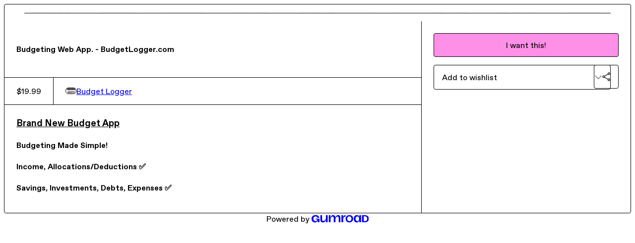

--- FILE ---
content_type: text/html; charset=utf-8
request_url: https://budgetlogger.gumroad.com/l/web-app
body_size: 4548
content:
<!DOCTYPE html>
<html lang="en">
  <head prefix="og: http://ogp.me/ns# fb: http://ogp.me/ns/fb# gumroad: http://ogp.me/ns/fb/gumroad#">
    <link rel="dns-prefetch" href="//assets.gumroad.com">
    <link rel="dns-prefetch" href="//static-2.gumroad.com">
    <link rel="dns-prefetch" href="//public-files.gumroad.com">
  <title inertia>Budgeting Web App. - BudgetLogger.com</title>
  <meta name="action-cable-url" content="wss://cable.gumroad.com/cable" />
  <link rel="stylesheet" crossorigin="anonymous" href="https://assets.gumroad.com/packs/css/design-c952f872.css" />
    <style>:root{--accent: 255 144 232;--contrast-accent: 0 0 0;--font-family: "ABC Favorit", "ABC Favorit", sans-serif;--color: 0 0 0;--primary: var(--color);--contrast-primary: 255 255 255;--filled: 255 255 255;--contrast-filled: var(--color);--body-bg: #ffffff;--active-bg: rgb(var(--color) / var(--gray-1));--border-alpha: 1}body{background-color:#ffffff;color:#000;font-family:"ABC Favorit", "ABC Favorit", sans-serif}
</style>

  <meta name="csrf-param" content="authenticity_token" />
<meta name="csrf-token" content="bMr2NeZNscwspKYSItFFPyK4Rhl9Vl0-y594-kjxOMwfjr54hn5pLCqoOQgS43YWkjPy86CGLiZeiXLTaQS6Dw" />
  <meta charset="utf-8">
  <meta content="149071038533330" property="fb:app_id">
  <meta content="http://www.facebook.com/gumroad" property="fb:page_id">
  <meta property="twitter:site" value="@gumroad">
  
    <meta content="Gumroad" property="og:site_name">
    <meta content="https://budgetlogger.gumroad.com/l/web-app" property="og:url">
    <meta content="Brand New Budget AppBudgeting Made Simple!Income, Allocations/Deductions ✅Savings, Investments, Debts, Expenses ✅" property="og:description">
    <meta content="Brand New Budget AppBudgeting Made Simple!Income, Allocations/Deductions ✅Savings, Investments, Debts, Expenses ✅" name="description">
    <meta content="aglifo" property="product:retailer_item_id">
    <meta content="19.99" property="product:price:amount">
    <meta content="USD" property="product:price:currency">
    <meta content="gumroad:product" property="og:type">
    <meta property="twitter:card" value="summary_large_image" />
<meta property="twitter:title" value="Budgeting Web App. - BudgetLogger.com" />
<meta property="twitter:domain" value="Gumroad" />
<meta property="twitter:description" value="Brand New Budget AppBudgeting Made Simple!Income, Allocations/Deductions ✅Savings, Investments, Debts, Expenses ✅" />
<meta property="twitter:image" value="https://public-files.gumroad.com/8qsyjpkh5o3p7b9183lhqxc19320" />

      <link rel="preload" as="image" href="https://public-files.gumroad.com/8qsyjpkh5o3p7b9183lhqxc19320">
  <meta property="og:image" content="https://public-files.gumroad.com/8qsyjpkh5o3p7b9183lhqxc19320">
  <meta property="og:image:alt" content="">
  <meta property="og:title" content="Budgeting Web App. - BudgetLogger.com">
  <meta property="gr:google_analytics:enabled" content="true">
  <meta property="gr:fb_pixel:enabled" content="true">
  <meta property="gr:logged_in_user:id" content="">
  <meta property="gr:environment" value="production">
  <meta property="gr:page:type" content="product">
  <meta property="gr:facebook_sdk:enabled" content="true">
  <meta content="initial-scale = 1.0, width = device-width" name="viewport">
  <meta property="stripe:pk" value="pk_live_Db80xIzLPWhKo1byPrnERmym">
  <meta property="stripe:api_version" value="2023-10-16; risk_in_requirements_beta=v1">
  <link href="/opensearch.xml" rel="search" type="application/opensearchdescription+xml" title="Gumroad">
    <link href="https://budgetlogger.gumroad.com/l/web-app" rel="canonical">


    <link href="https://public-files.gumroad.com/k37s4xsjxlshca646gif0oogmye3" rel="shortcut icon">
</head>

  <body id="product_page" class="group/body mac" style="">
    <div id="design-settings" data-settings="{&quot;font&quot;:{&quot;name&quot;:&quot;ABC Favorit&quot;,&quot;url&quot;:&quot;https://assets.gumroad.com/assets/ABCFavorit-Regular-26182c8c3addf6e4f8889817249c23b22c93233a8212e5e86574459e4dc926e2.woff2&quot;}}" style="display: none;"></div>
    <div id="user-agent-info" data-settings="{&quot;is_mobile&quot;:false}" style="display: none;"></div>
    <div class="react-entry-point" style="display:contents" id="Alert-react-component-a6029a21-8a7f-4c72-a665-3394a7fa0e3e"><div role="alert" class="bg-filled fixed top-4 left-1/2 w-max max-w-[calc(100vw-2rem)] px-4 py-2 md:max-w-sm invisible" style="transform:translateX(-50%) translateY(calc(-100% - var(--spacer-4)));transition:all 0.3s ease-out 0.5s;z-index:var(--z-index-tooltip)"></div></div>
      <script type="application/json" class="js-react-on-rails-component" data-component-name="Alert" data-dom-id="Alert-react-component-a6029a21-8a7f-4c72-a665-3394a7fa0e3e">{"initial":null}</script>
      


    <div class="flex flex-col lg:flex-row h-screen">
      <main class="flex-1 flex flex-col lg:h-screen overflow-y-auto">
        <div class="flex-1 flex flex-col">
          


<noscript>
  <div id="javascript-notice">
    <strong>JavaScript is required to buy this product.</strong>
    Enable JavaScript in your browser settings and refresh this page to continue.
  </div>
</noscript>



  <script type="application/json" id="js-react-on-rails-context">{"railsEnv":"production","inMailer":false,"i18nLocale":"en","i18nDefaultLocale":"en","rorVersion":"14.0.4","rorPro":false,"href":"https://budgetlogger.gumroad.com/l/web-app","location":"/l/web-app","scheme":"https","host":"budgetlogger.gumroad.com","port":null,"pathname":"/l/web-app","search":null,"httpAcceptLanguage":null,"design_settings":{"font":{"name":"ABC Favorit","url":"https://assets.gumroad.com/assets/ABCFavorit-Regular-26182c8c3addf6e4f8889817249c23b22c93233a8212e5e86574459e4dc926e2.woff2"}},"domain_settings":{"scheme":"https","app_domain":"gumroad.com","root_domain":"gumroad.com","short_domain":"gum.co","discover_domain":"gumroad.com","third_party_analytics_domain":"gumroad-analytics.com","api_domain":"api.gumroad.com"},"user_agent_info":{"is_mobile":false},"logged_in_user":null,"current_seller":null,"csp_nonce":"ts2VbVZw+mlWgQytTAQPRygbBEBI6FIy/EM6sQO+7rg=","locale":"en-US","feature_flags":{"require_email_typo_acknowledgment":true},"serverSide":false}</script>
<div class="react-entry-point" style="display:contents" id="ProductPage-react-component-70eda1d2-530f-4248-b4e8-8dd9fdc129ce"><div class="product"><section aria-label="Product information bar" class="border-0" style="overflow:hidden;padding:0;height:0;transition:var(--transition-duration);flex-shrink:0;position:fixed;top:0;left:0;right:0;z-index:var(--z-index-menubar)"><div class="product-cta" style="transition:var(--transition-duration);margin-top:0"><div itemscope="" itemProp="offers" itemType="https://schema.org/Offer" class="flex items-center"><span class="group/tooltip relative inline-grid right"><span aria-describedby=":R4l:" style="display:contents"><div class="relative grid grid-flow-col border border-r-0 border-border"><div class="bg-accent px-2 py-1 text-accent-foreground" itemProp="price" content="19.99">$19.99</div><div class="border-border border-r-transparent border-[calc(0.5lh+--spacing(1))] border-l-1"></div><div class="absolute top-0 right-px bottom-0 border-accent border-r-transparent border-[calc(0.5lh+--spacing(1))] border-l-1"></div></div></span><span role="tooltip" id=":R4l:" class="absolute z-30 hidden w-40 max-w-max rounded-md bg-primary p-3 text-primary-foreground group-focus-within/tooltip:block group-hover/tooltip:block top-1/2 -translate-y-1/2 left-full translate-x-2"><div class="absolute border-6 border-transparent top-1/2 -translate-y-1/2 right-full border-r-primary"></div>$19.99</span></span><link itemProp="url" href="https://budgetlogger.gumroad.com/l/web-app"/><div itemProp="availability" hidden="">https://schema.org/InStock</div><div itemProp="priceCurrency" hidden="">usd</div><div itemProp="seller" itemType="https://schema.org/Person" hidden=""><div itemProp="name" hidden="">Budget Logger</div></div></div><h3>Budgeting Web App. - BudgetLogger.com</h3><a class="button accent" href="https://gumroad.com/checkout?product=aglifo&amp;quantity=1" target="_top" style="align-items:unset">I want this!</a></div></section><section class="border-b border-border"><div class="mx-auto w-full max-w-product-page lg:py-16 p-4 lg:px-8"><article class="product"><figure class="group relative col-[1/-1]" aria-label="Product preview"><div class="flex h-full snap-x snap-mandatory items-center overflow-x-scroll overflow-y-hidden [scrollbar-width:none] [&amp;::-webkit-scrollbar]:hidden" style="aspect-ratio:1.7777777777777777"><div role="tabpanel" id="728a922d87a06cf8fd3ea985ab22dd0f" class="mt-0! flex min-h-[1px] flex-[1_0_100%] snap-start justify-center border-0! p-0!"></div></div></figure><section><header><h1 itemProp="name">Budgeting Web App. - BudgetLogger.com</h1></header><section class="details"><div itemscope="" itemProp="offers" itemType="https://schema.org/Offer" class="flex items-center"><span class="group/tooltip relative inline-grid right"><span aria-describedby=":Rl79:" style="display:contents"><div class="relative grid grid-flow-col border border-r-0 border-border"><div class="bg-accent px-2 py-1 text-accent-foreground" itemProp="price" content="19.99">$19.99</div><div class="border-border border-r-transparent border-[calc(0.5lh+--spacing(1))] border-l-1"></div><div class="absolute top-0 right-px bottom-0 border-accent border-r-transparent border-[calc(0.5lh+--spacing(1))] border-l-1"></div></div></span><span role="tooltip" id=":Rl79:" class="absolute z-30 hidden w-40 max-w-max rounded-md bg-primary p-3 text-primary-foreground group-focus-within/tooltip:block group-hover/tooltip:block top-1/2 -translate-y-1/2 left-full translate-x-2"><div class="absolute border-6 border-transparent top-1/2 -translate-y-1/2 right-full border-r-primary"></div>$19.99</span></span><link itemProp="url" href="https://budgetlogger.gumroad.com/l/web-app"/><div itemProp="availability" hidden="">https://schema.org/InStock</div><div itemProp="priceCurrency" hidden="">usd</div><div itemProp="seller" itemType="https://schema.org/Person" hidden=""><div itemProp="name" hidden="">Budget Logger</div></div></div><div style="display:flex;align-items:center;gap:var(--spacer-2);flex-wrap:wrap"><a href="https://budgetlogger.gumroad.com/" target="_blank" class="user relative" rel="noreferrer"><img class="user-avatar" src="https://public-files.gumroad.com/k37s4xsjxlshca646gif0oogmye3"/>Budget Logger</a></div></section><section><div class="rich-text"><h3><strong><u>Brand New Budget App</u></strong></h3><h4><strong>Budgeting Made Simple!</strong></h4><h4><strong>Income, Allocations/Deductions ✅</strong></h4><h4><strong>Savings, Investments, Debts, Expenses ✅</strong></h4></div></section></section><section><section><a class="button accent" href="https://gumroad.com/checkout?product=aglifo&amp;quantity=1" target="_top" style="align-items:unset">I want this!</a><div class="grid grid-cols-[1fr_auto] gap-2"><div class="combobox"><div role="combobox" aria-expanded="false" aria-controls=":R5op9:" tabindex="0" class="input" aria-label="Add to wishlist"><span class="fake-input text-singleline">Add to wishlist</span><span class="icon icon-outline-cheveron-down"></span></div><div hidden=""><datalist id=":R5op9:"><div role="option" id=":R5op9:-0" class=""><div><span class="icon icon-plus"></span> New wishlist</div></div></datalist></div></div><details class="popover toggle"><summary aria-label="Share" aria-haspopup="true" aria-expanded="false"><span class="group/tooltip relative inline-grid bottom"><span aria-describedby=":Rpop9:" style="display:contents"><button class="button" type="button" aria-label="Share"><span class="icon icon-share"></span></button></span><span role="tooltip" id=":Rpop9:" class="absolute z-30 hidden w-40 max-w-max rounded-md bg-primary p-3 text-primary-foreground group-focus-within/tooltip:block group-hover/tooltip:block left-1/2 -translate-x-1/2 top-full translate-y-2"><div class="absolute border-6 border-transparent left-1/2 -translate-x-1/2 bottom-full border-b-primary"></div>Share</span></span></summary><div class="dropdown" style="translate:min(0px - 100% - var(--spacer-4), 0px);max-width:calc(0px - 2 * var(--spacer-4))"><div class="grid grid-cols-1 gap-4"><a class="button button-social-twitter button-w-i button-twitter" href="https://twitter.com/intent/tweet?url=https%3A%2F%2Fbudgetlogger.gumroad.com%2Fl%2Fweb-app&amp;text=Buy%20Budgeting%20Web%20App.%20-%20BudgetLogger.com%20on%20%40Gumroad" target="_blank" rel="noopener noreferrer">Share on X</a><a class="button button-social-facebook button-w-i button-facebook" href="https://www.facebook.com/sharer/sharer.php?u=https%3A%2F%2Fbudgetlogger.gumroad.com%2Fl%2Fweb-app&amp;quote=Budgeting%20Web%20App.%20-%20BudgetLogger.com" target="_blank" rel="noopener noreferrer">Share on Facebook</a><span class="group/tooltip relative inline-grid bottom"><span aria-describedby=":R79op9:" style="display:contents"><span class="contents"><button class="button" type="button" aria-label="Copy product URL"><span class="icon icon-link"></span> Copy link</button></span></span><span role="tooltip" id=":R79op9:" class="absolute z-30 hidden w-40 max-w-max rounded-md bg-primary p-3 text-primary-foreground group-focus-within/tooltip:block group-hover/tooltip:block left-1/2 -translate-x-1/2 top-full translate-y-2"><div class="absolute border-6 border-transparent left-1/2 -translate-x-1/2 bottom-full border-b-primary"></div>Copy product URL</span></span></div></div></details></div></section></section></article></div></section><footer class="py-8 text-center lg:py-16">Powered by <a href="https://gumroad.com/" class="logo-full" aria-label="Gumroad"></a></footer></div></div>
      <script type="application/json" class="js-react-on-rails-component" data-component-name="ProductPage" data-dom-id="ProductPage-react-component-70eda1d2-530f-4248-b4e8-8dd9fdc129ce">{"product":{"id":"rk8HG9-C9mXQqbMfe5HO0g==","permalink":"aglifo","name":"Budgeting Web App. - BudgetLogger.com","seller":{"id":"9383914028435","name":"Budget Logger","avatar_url":"https://public-files.gumroad.com/k37s4xsjxlshca646gif0oogmye3","profile_url":"https://budgetlogger.gumroad.com/"},"collaborating_user":null,"covers":[{"url":"https://public-files.gumroad.com/8qsyjpkh5o3p7b9183lhqxc19320","original_url":"https://public-files.gumroad.com/ctrs7t8tgk8vfk7b88dsm8rjbl5s","thumbnail":null,"id":"728a922d87a06cf8fd3ea985ab22dd0f","type":"image","filetype":"png","width":670,"height":376,"native_width":1280,"native_height":720}],"main_cover_id":"728a922d87a06cf8fd3ea985ab22dd0f","thumbnail_url":"https://public-files.gumroad.com/uqwz3prbjqsauxyefddi6e5y20l8","quantity_remaining":null,"long_url":"https://budgetlogger.gumroad.com/l/web-app","is_sales_limited":false,"ratings":{"count":0,"average":0.0,"percentages":[0,0,0,0,0]},"custom_button_text_option":"i_want_this_prompt","is_compliance_blocked":false,"is_published":true,"is_stream_only":false,"streamable":false,"sales_count":null,"summary":null,"attributes":[],"description_html":"\u003ch3\u003e\u003cstrong\u003e\u003cu\u003eBrand New Budget App\u003c/u\u003e\u003c/strong\u003e\u003c/h3\u003e\u003ch4\u003e\u003cstrong\u003eBudgeting Made Simple!\u003c/strong\u003e\u003c/h4\u003e\u003ch4\u003e\u003cstrong\u003eIncome, Allocations/Deductions ✅\u003c/strong\u003e\u003c/h4\u003e\u003ch4\u003e\u003cstrong\u003eSavings, Investments, Debts, Expenses ✅\u003c/strong\u003e\u003c/h4\u003e","currency_code":"usd","price_cents":1999,"rental_price_cents":null,"pwyw":null,"eligible_for_installment_plans":true,"allow_installment_plan":false,"installment_plan":null,"is_legacy_subscription":false,"is_tiered_membership":false,"is_physical":false,"custom_view_content_button_text":null,"is_multiseat_license":false,"hide_sold_out_variants":false,"native_type":"digital","preorder":null,"duration_in_months":null,"rental":null,"is_quantity_enabled":false,"free_trial":null,"recurrences":null,"options":[],"analytics":{"google_analytics_id":null,"facebook_pixel_id":null,"free_sales":true},"has_third_party_analytics":false,"ppp_details":null,"can_edit":false,"refund_policy":null,"bundle_products":[],"public_files":[],"audio_previews_enabled":true},"discount_code":null,"purchase":null,"wishlists":[],"currency_code":"usd","show_ratings_filter":true,"creator_profile":{"external_id":"9383914028435","avatar_url":"https://public-files.gumroad.com/k37s4xsjxlshca646gif0oogmye3","name":"Budget Logger","twitter_handle":null,"subdomain":"budgetlogger.gumroad.com"},"sections":[],"main_section_index":0}</script>
      


        </div>
      </main>
    </div>
    <script src="https://assets.gumroad.com/assets/application-cbf244e9109e70d7b04497041636f00173a1e588f9b879b3a3ef11f8dfb86e5c.js" type="3b25a98644d8690414fcafb8-text/javascript"></script>
    
        <script src="https://assets.gumroad.com/packs/js/webpack-runtime-0e0413e035d7fcc8d106.js" defer="defer" type="3b25a98644d8690414fcafb8-text/javascript"></script>
<script src="https://assets.gumroad.com/packs/js/webpack-commons-e2de09ce845db23ed4c0.js" defer="defer" type="3b25a98644d8690414fcafb8-text/javascript"></script>
<script src="https://assets.gumroad.com/packs/js/4310-3bab5eeebb4f2b510654.js" defer="defer" type="3b25a98644d8690414fcafb8-text/javascript"></script>
<script src="https://assets.gumroad.com/packs/js/product-29ebb76f2bd162b840db.js" defer="defer" type="3b25a98644d8690414fcafb8-text/javascript"></script>

  <script src="/cdn-cgi/scripts/7d0fa10a/cloudflare-static/rocket-loader.min.js" data-cf-settings="3b25a98644d8690414fcafb8-|49" defer></script><script defer src="https://static.cloudflareinsights.com/beacon.min.js/vcd15cbe7772f49c399c6a5babf22c1241717689176015" integrity="sha512-ZpsOmlRQV6y907TI0dKBHq9Md29nnaEIPlkf84rnaERnq6zvWvPUqr2ft8M1aS28oN72PdrCzSjY4U6VaAw1EQ==" nonce="ts2VbVZw+mlWgQytTAQPRygbBEBI6FIy/EM6sQO+7rg=" data-cf-beacon='{"rayId":"9a61be11d953a8fe","version":"2025.9.1","serverTiming":{"name":{"cfExtPri":true,"cfEdge":true,"cfOrigin":true,"cfL4":true,"cfSpeedBrain":true,"cfCacheStatus":true}},"token":"5070e21320304a1ba2b0a42ce9682840","b":1}' crossorigin="anonymous"></script>
</body>
</html>
